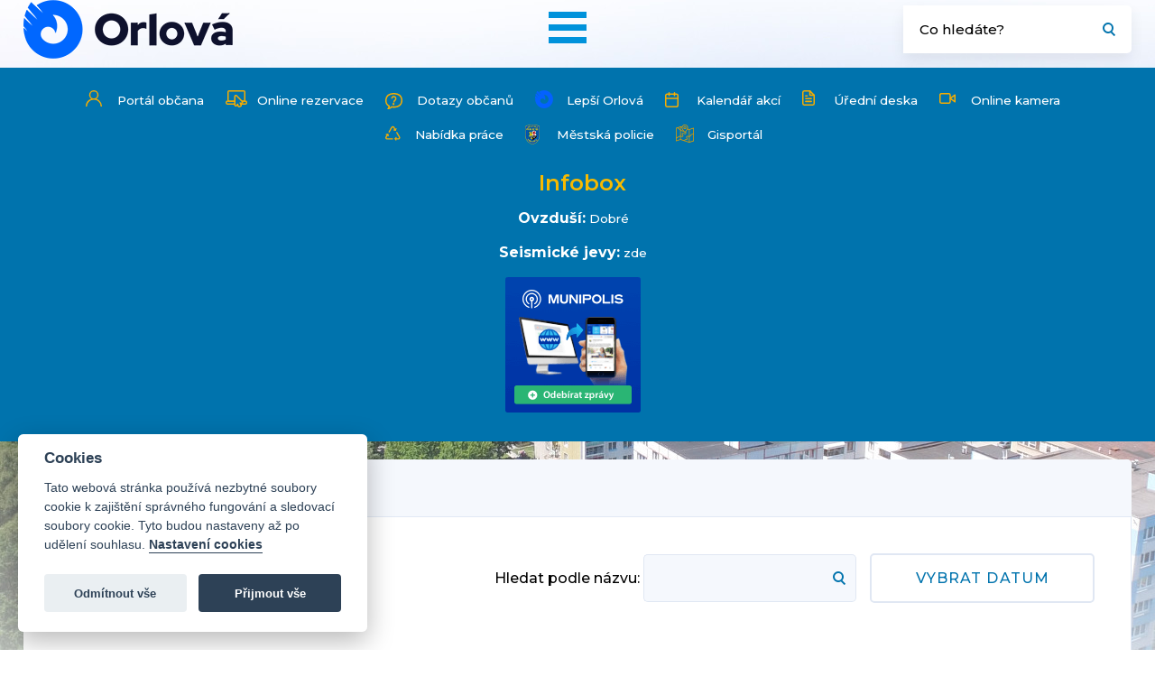

--- FILE ---
content_type: text/html; charset=UTF-8
request_url: https://www.mesto-orlova.cz/cz/zpravodajstvi/kalendar-akci/?from_date=2024-02-07&to_date=2024-02-07
body_size: 6953
content:

<!DOCTYPE html>
<html lang="cs-CZ">
 <head> 
<!-- Google tag (gtag.js) -->
<script async src="https://www.googletagmanager.com/gtag/js?id=G-WWLN2GMFB2"></script>
<script>
  window.dataLayer = window.dataLayer || [];
  function gtag(){dataLayer.push(arguments);}
  gtag('js', new Date());
  gtag('config', 'G-WWLN2GMFB2');
</script>

    <meta charset="UTF-8" />
    <meta name="viewport" content="width=device-width" />  
    <base href="https://www.mesto-orlova.cz/" />    <title>Kalendář akcí  - Město Orlová - oficiální prezentace</title>
    <meta name="description" content="Kalendář akcí  - Město Orlová - oficiální prezentace" />
    <meta name="keywords" content="Orlová, Město, MěÚ, orlova, mesto, knihovna, radnice" />
    <meta name="author" content="Město Orlová" />
    <meta name="copyright" content="Město Orlová" />
    <meta name="robots" content="all,follow" />
    <meta property="og:url" content="https://www.mesto-orlova.cz/cz/zpravodajstvi/kalendar-akci/?from_date=2024-02-07&to_date=2024-02-07" />
    <meta property="og:type" content="website" />
    <meta property="og:title" content="Kalendář akcí  - Město Orlová - oficiální prezentace" />
    <meta property="og:description" content="Kalendář akcí  - Město Orlová - oficiální prezentace" />
        <link rel="image_src" href="https://www.mesto-orlova.cz/images/logo.png" />
    <meta property="og:image" content="https://www.mesto-orlova.cz/images/logo.png" />
        <meta name="google-site-verification" content="PhhLhsBDe8U34SQVJN45O1wNyjNBjxUs2XXDAM3AzrI" />
    <link rel="stylesheet" media="screen" type="text/css" href="css/screen.css?v=1.535" />
    <link rel="stylesheet" media="screen" type="text/css" href="css/magnific-popup.css" /> 
	<link href="https://fonts.googleapis.com/css?family=Montserrat:400,500,600,700&display=swap&subset=latin-ext" rel="stylesheet"> 
    <script src="https://ajax.googleapis.com/ajax/libs/jquery/3.3.1/jquery.min.js"></script>
    <script src="js/jquery.magnific-popup.min.js"></script>
    <script src="js/javascript.js?v=1.07" async></script>
    <script defer="defer" src="js/cookieconsent.js"></script>
<script defer="defer" src="js/cookieconsent-start.js"></script> 
    
  </head>
  <body class="subpage">
    <div id="fb-root"></div> 
  <script>(function(d, s, id) {
    var js, fjs = d.getElementsByTagName(s)[0];
    if (d.getElementById(id)) return;
    js = d.createElement(s); js.id = id;
    js.src = "//connect.facebook.net/cs_CZ/sdk.js#xfbml=1&version=v2.6";
    fjs.parentNode.insertBefore(js, fjs);
  }(document, 'script', 'facebook-jssdk'));</script>
                                          

		<header class="head">
			<div class="head-in">
				<a class="logo" href="" title="Kalendář akcí  - Město Orlová - oficiální prezentace"></a>
				<div class="menu-whole">
					<a class="mobile-menu" href="" title="Mobilní MENU"></a>
					<ul class="menu">
						<li>
							<a href="cz/mesto/" title="O městě">O městě</a>
							<div class="submenu">
								<div class="submenu-cols">
			
									<div class="submenu-col wider2">
                  
                    										<div class="scw-cols2">
                    <ul><li><a href="cz/mesto/historie-a-soucasnost/" title="Historie a současnost">Historie a současnost</a></li><li><a href="cz/mesto/historie-v-datech/" title="Historie v datech">Historie v datech</a></li><li><a href="cz/mesto/dum-kultury-mesta-orlova/" title="Dům kultury města Orlové">Dům kultury města Orlové</a></li><li><a href="cz/mesto/fotogalerie/" title="Fotogalerie">Fotogalerie</a></li><li><a href="cz/mesto/hriste/" title="Hřiště">Hřiště</a></li></ul><ul><li><a href="cz/mesto/kam-v-orlove/" title="Kam v Orlové...?">Kam v Orlové...?</a></li><li><a href="cz/mesto/kluby-a-spolky/?filt_kategorie=135" title="Kluby a spolky">Kluby a spolky</a></li><li><a href="cz/mesto/mapy/" title="Mapy">Mapy</a></li><li><a href="cz/mesto/mic-mestska-knihovna/" title="MIC a městská knihovna">MIC a městská knihovna</a></li><li><a href="cz/mesto/svatebni-obrady/" title="Svatební obřady a vstup do partnerství">Svatební obřady a vstup do partnerství</a></li></ul><ul><li><a href="cz/mesto/sportovni-areal-mesta/" title="Sportovní areál města">Sportovní areál města</a></li><li><a href="https://www.lepsi-orlova.cz/cz/rozvojove-dokumenty/" title="Strategické dokumenty města">Strategické dokumenty města</a></li><li><a href="cz/mesto/pamatky/" title="Památky">Památky</a></li><li><a href="cz/mesto/partnerska-mesta/" title="Partnerská města">Partnerská města</a></li><li><a href="cz/mesto/prirodni-charakteristika/" title="Přírodní charakteristika">Přírodní charakteristika</a></li></ul><ul><li><a href="cz/mesto/rocenky-mesta/" title="Ročenky města">Ročenky města</a></li><li><a href="cz/mesto/symboly-mesta/" title="Symboly města">Symboly města</a></li><li><a href="cz/mesto/utulek-pro-psy/" title="Útulek pro psy">Útulek pro psy</a></li><li><a href="cz/mesto/znak-a-logo-mesta/" title="Znak a logo města">Znak a logo města</a></li><li><a href="cz/mesto/vzpominkove-dedictvi/" title="Vzpomínkové dědictví">Vzpomínkové dědictví</a></li></ul>
										</div>
									</div>
								</div>
							</div>
						</li>
						<li>
							<a href="cz/radnice/" title="Radnice">Radnice</a>
							<div class="submenu">
								<div class="submenu-cols">
									<div class="submenu-col">
										<h2>Samospráva</h2>
										<ul>
                    
                    
                    <li><a href="cz/radnice/vedeni-mesta/" title="Vedení města">Vedení města</a></li><li><a href="cz/radnice/zastupitelstvo/" title="Zastupitelstvo města">Zastupitelstvo města</a></li><li><a href="cz/radnice/rada-mesta/" title="Rada města">Rada města</a></li><li><a href="cz/radnice/vybory-zm/" title="Výbory ZM">Výbory ZM</a></li><li><a href="cz/radnice/komise-rm/" title="Komise RM">Komise RM</a></li><li><a href="cz/radnice/zvlastni-organy-mesta/" title="Zvláštní orgány města">Zvláštní orgány města</a></li><li><a href="cz/radnice/obecne-zavazne-vyhlasky/" title="Obecně závazné vyhlášky">Obecně závazné vyhlášky</a></li><li><a href="cz/radnice/narizeni-obce/" title="Nařízení obce">Nařízení obce</a></li><li><a href="https://www.lepsi-orlova.cz/cz/participativni-rozpocet/participativni-rozpocet/" title="Participativní rozpočet města">Participativní rozpočet města</a></li><li><a href="cz/radnice/rozpocet-mesta/" title="Rozpočet města">Rozpočet města</a></li>
										</ul>
									</div>
									<div class="submenu-col wider">
										<h2>Městský úřad</h2>
										<div class="scw-cols">
                                  
							
                       <ul><li><a href="cz/radnice/bytovy-fond/" title="Bytový a nebytový fond města">Bytový a nebytový fond města</a></li><li><a href="cz/radnice/czech-point/" title="Czech POINT">Czech POINT</a></li><li><a href="cz/radnice/dokumenty/" title="Dokumenty">Dokumenty</a></li><li><a href="cz/radnice/dotace/" title="Dotace">Dotace</a></li><li><a href="cz/radnice/elektronicka-podatelna/" title="Elektronická podatelna">Elektronická podatelna</a></li><li><a href="cz/radnice/formulare-ke-stazeni/" title="Formuláře ke stažení">Formuláře ke stažení</a></li><li><a href="cz/radnice/gdpr/" title="GDPR">GDPR</a></li><li><a href="cz/radnice/havarijni-telefony/" title="Havarijní telefony">Havarijní telefony</a></li><li><a href="cz/radnice/jak-resit-zivotni-situace/" title="Jak řešit životní situace">Jak řešit životní situace</a></li><li><a href="cz/radnice/kontakty/" title="Kontakty">Kontakty</a></li></ul><ul><li><a href="cz/radnice/krizove-rizeni/" title="Krizové řízení">Krizové řízení</a></li><li><a href="cz/radnice/odbory/" title="Odbory">Odbory</a></li><li><a href="cz/radnice/odpadove-hospodarstvi/" title="Odpadové hospodářství">Odpadové hospodářství</a></li><li><a href="cz/radnice/whistleblowing/" title="Ochrana oznamovatele">Ochrana oznamovatele</a></li><li><a href="cz/radnice/organizacni-struktura/" title="Organizační struktura">Organizační struktura</a></li><li><a href="cz/radnice/parkovaci-objekty/" title="Parkovací objekty">Parkovací objekty</a></li><li><a href="cz/radnice/povinne-zverejnovane-informace/" title="Povinně zveřejňované informace">Povinně zveřejňované informace</a></li><li><a href="cz/radnice/pohrebnictvi/" title="Pohřebnictví">Pohřebnictví</a></li><li><a href="cz/radnice/pracovni-prilezitosti/" title="Pracovní příležitosti">Pracovní příležitosti</a></li><li><a href="cz/radnice/projekty-mesta/" title="Projekty města">Projekty města</a></li></ul><ul><li><a href="cz/radnice/prevence-kriminality/" title="Prevence kriminality">Prevence kriminality</a></li><li><a href="cz/radnice/skolstvi/" title="Školství">Školství</a></li><li><a href="cz/radnice/uredni-deska/" title="Úřední deska">Úřední deska</a></li><li><a href="cz/radnice/uzemni-planovani/" title="Územní plánování">Územní plánování</a></li><li><a href="cz/radnice/verejne-zakazky/" title="Veřejné zakázky">Veřejné zakázky</a></li><li><a href="cz/radnice/vydej-obcanskych-prukazu-a-cestovnich-dokladu/" title="Výdej OP a CD">Výdej OP a CD</a></li><li><a href="cz/radnice/volby/" title="Volby">Volby</a></li><li><a href="cz/radnice/zakon-o-stretu-zajmu/" title="Zákon o střetu zájmů">Zákon o střetu zájmů</a></li><li><a href="cz/radnice/ztraty-a-nalezy/" title="Ztráty a nálezy">Ztráty a nálezy</a></li><li><a href="cz/radnice/zivotni-prostredi/" title="Životní prostředí">Životní prostředí</a></li></ul>						
										</div>
									</div>
								</div>
							</div>
						</li>
						<li>
							<a href="cz/zpravodajstvi/" title="Zpravodajství">Zpravodajství</a>
							<div class="submenu">
								<div class="submenu-cols">
									
									<div class="submenu-col wider2">
	
										 										<div class="scw-cols2">
                    <ul><li><a href="cz/zpravodajstvi/aktuality/" title="Aktuality">Aktuality</a></li><li><a href="cz/zpravodajstvi/aktualni-opravy/" title="Aktuální opravy">Aktuální opravy</a></li><li><a href="cz/zpravodajstvi/informace-o-doprave/" title="Informace o dopravě">Informace o dopravě</a></li><li><a href="cz/zpravodajstvi/film-o-orlove/" title="Film o Orlové">Film o Orlové</a></li></ul><ul><li><a href="cz/zpravodajstvi/kalendar-akci/" title="Kalendář akcí" class="active" >Kalendář akcí</a></li><li><a href="cz/zpravodajstvi/kotlikove-dotace-a-zapujcky/" title="Kotlíkové dotace a zapůjčky">Kotlíkové dotace a zapůjčky</a></li><li><a href="cz/zpravodajstvi/online-kamera/" title="Online kamera">Online kamera</a></li><li><a href="cz/zpravodajstvi/itvo/" title="iTVO - internetová televize Orlová">iTVO - internetová televize Orlová</a></li></ul><ul><li><a href="cz/zpravodajstvi/orlovske-noviny/" title="Orlovské noviny">Orlovské noviny</a></li><li><a href="cz/zpravodajstvi/planovane-odstavky/" title="Plánované odstávky">Plánované odstávky</a></li><li><a href="cz/zpravodajstvi/tiskove-zpravy/" title="Tiskové zprávy">Tiskové zprávy</a></li><li><a href="cz/zpravodajstvi/souteze/" title="Soutěže">Soutěže</a></li></ul><ul><li><a href="cz/zpravodajstvi/aktuality-skolstvi/" title="Školství">Školství</a></li><li><a href="cz/zpravodajstvi/dotazy-obcanu/" title="Dotazy občanů">Dotazy občanů</a></li></ul>
										</div>
									</div>
								</div>
							</div>
						</li>
            	<li>
							<a class="noafter" href="https://portalobcana.muor.cz/" title="Portál občana">Portál občana</a>
             </li>
             
                         	<li>
							<a class="noafter" href="https://www.lepsi-orlova.cz/" title="Lepší Orlová">Lepší Orlová</a>
                            
                            						</li>
             
           <li><a class="noafter" href="https://gisportal.muor.cz/" title="Gisportál">Gisportál</a></li>
            
					</ul>
				</div>
				<form class="search" action="cz/vyhledavani/" method="post" title="Vyhledávání">
					<div><input type="text" name="search_nazev" value="" placeholder="Co hledáte?" /><input type="submit" name="" value="" title="Hledat" /></div>
				</form>
			</div>
		</header>
    		<div class="sidebar">
            <a class="s-link9" href="https://portalobcana.muor.cz" title="Portal občana">Portál občana</a>
			<!--<a class="s-link4" href="https://www.zmapujto.cz/" target="_blank" title="Zmapuj to">Zmapuj to</a>-->
            <a class="s-link10" href="https://rezervace.orlova.qtcloud.cz" title="Online rezervace">Online rezervace</a>
			<a class="s-link2" href="cz/zpravodajstvi/dotazy-obcanu/" title="Dotazy občanů">Dotazy občanů</a>
			<a class="s-link3" href="https://www.lepsi-orlova.cz/" title="Lepší Orlová">Lepší Orlová</a>      
            <a class="s-link5" href="cz/zpravodajstvi/kalendar-akci/" title="Kalendář akcí">Kalendář akcí</a>
            <a class="s-link6" href="cz/radnice/uredni-deska/" title="Úřední deska">Úřední deska</a>
            <!--<a class="s-link7" href="https://www.tesinsko.cz/webcams/orlova" target="_blank" title="Online kamera">Online kamera</a>-->
            <a class="s-link7" href="cz/zpravodajstvi/online-kamera/" title="Online kamera">Online kamera</a>      
            <a class="s-link8" href="cz/radnice/pracovni-prilezitosti/" title="Pracovní příležitosti">Nabídka práce</a>
            <a class="s-link11" href="cz/mestska-policie/" target="_blank" title="Městská policie">Městská policie</a>
            <a class="s-link12" href="https://gisportal.muor.cz/" target="_blank" title="Gisportál">Gisportál</a>
     <div class="banner banner-tour">
      <span class="banner-header">Infobox</span>
      
      <br />
       
                 
                
        
     
    		<span><strong>Ovzduší:</strong></span> 
        <a style="text-decoration:none" href="cz/radnice/zivotni-prostredi/stav-ovzdusi/" title="Stav ovzduší">
        Dobré    		</a><br />
        <span><strong>Seismické jevy:</strong></span> <a href="http://www.dpb.cz/geofyzika" title="Seismické jevy" onclick="return !window.open(this.href);">zde</a><br />
        
        
        
      </div>
      
      <div class="munipolis">
        <a href="https://orlova.munipolis.cz/"><img src="images/mr-dark-150x150.png" alt="Munipolis" /></a>
      </div>
      
      
    </div>
      
        
          
           
        
        
        
     <div class="main-subpage">
			<div class="navigation">
				<a href=""><img src="images/ico_home.svg" alt="Úvod" /></a>
        <a href="cz/zpravodajstvi/">Zpravodajství</a><span>Kalendář akcí</span>			</div>    
      
              	<div class="subpage-cols">
				<div class="colleft full">
					
				     <div class="filtrakce"><form action="" method="get"><label title="Hledat podle názvu">Hledat podle názvu:</label> <input type="text" name="form_nazev" value="" /><input class="submit" type="submit" title="Hledej" value=" " /><div class="onhov">VYBRAT DATUM</div>

 <div class="calendar-main">
						<div class="calendar-block">
							<div class="cb-top">
								<a class="cb-left" href="cz/zpravodajstvi/kalendar-akci/?from_month=0&amp;from_year=2026&amp;h=1"></a>
								<span>Leden 2026</span>
								<a class="cb-right" href="cz/zpravodajstvi/kalendar-akci/?from_month=2&amp;from_year=2026&amp;h=1"></a>
							</div>
	<div class="cb-main">
								<div class="cb-days">
									<span>Po</span>
									<span>Út</span>
									<span>St</span>
									<span>Čt</span>
									<span>Pá</span>
									<span>So</span>
									<span>Ne</span>
								</div>
								<div class="cb-datum">
									


<span> </span><span> </span><span> </span><span><td class="norm"><a class="2026-01-1" href="cz/zpravodajstvi/kalendar-akci/?from_date=2026-01-1&amp;to_date=2026-01-1">1</a></span><span>2</span><span>3</span><span>4</span><span><td class="norm"><a class="2026-01-5" href="cz/zpravodajstvi/kalendar-akci/?from_date=2026-01-5&amp;to_date=2026-01-5">5</a></span><span>6</span><span><td class="norm"><a class="2026-01-7" href="cz/zpravodajstvi/kalendar-akci/?from_date=2026-01-7&amp;to_date=2026-01-7">7</a></span><span>8</span><span><td class="norm"><a class="2026-01-9" href="cz/zpravodajstvi/kalendar-akci/?from_date=2026-01-9&amp;to_date=2026-01-9">9</a></span><span><td class="svatek"><a class="2026-01-10" href="cz/zpravodajstvi/kalendar-akci/?from_date=2026-01-10&amp;to_date=2026-01-10">10</a></span><span>11</span><span><td class="norm"><a class="2026-01-12" href="cz/zpravodajstvi/kalendar-akci/?from_date=2026-01-12&amp;to_date=2026-01-12">12</a></span><span><td class="norm"><a class="2026-01-13" href="cz/zpravodajstvi/kalendar-akci/?from_date=2026-01-13&amp;to_date=2026-01-13">13</a></span><span><td class="norm"><a class="2026-01-14" href="cz/zpravodajstvi/kalendar-akci/?from_date=2026-01-14&amp;to_date=2026-01-14">14</a></span><span><td class="norm"><a class="2026-01-15" href="cz/zpravodajstvi/kalendar-akci/?from_date=2026-01-15&amp;to_date=2026-01-15">15</a></span><span>16</span><span><td class="svatek"><a class="2026-01-17" href="cz/zpravodajstvi/kalendar-akci/?from_date=2026-01-17&amp;to_date=2026-01-17">17</a></span><span>18</span><span><td class="norm"><a class="2026-01-19" href="cz/zpravodajstvi/kalendar-akci/?from_date=2026-01-19&amp;to_date=2026-01-19">19</a></span><span><td class="norm"><a class="2026-01-20" href="cz/zpravodajstvi/kalendar-akci/?from_date=2026-01-20&amp;to_date=2026-01-20">20</a></span><span><td class="norm"><a class="2026-01-21" href="cz/zpravodajstvi/kalendar-akci/?from_date=2026-01-21&amp;to_date=2026-01-21">21</a></span><span><td class="norm"><a class="2026-01-22" href="cz/zpravodajstvi/kalendar-akci/?from_date=2026-01-22&amp;to_date=2026-01-22">22</a></span><span><td class="norm"><a class="2026-01-23" href="cz/zpravodajstvi/kalendar-akci/?from_date=2026-01-23&amp;to_date=2026-01-23">23</a></span><span><td class="svatek"><a class="2026-01-24" href="cz/zpravodajstvi/kalendar-akci/?from_date=2026-01-24&amp;to_date=2026-01-24">24</a></span><span>25</span><span><td class="norm"><a class="2026-01-26" href="cz/zpravodajstvi/kalendar-akci/?from_date=2026-01-26&amp;to_date=2026-01-26">26</a></span><span>27</span><span><td class="norm"><a class="2026-01-28" href="cz/zpravodajstvi/kalendar-akci/?from_date=2026-01-28&amp;to_date=2026-01-28">28</a></span><span><td class="norm"><a class="2026-01-29" href="cz/zpravodajstvi/kalendar-akci/?from_date=2026-01-29&amp;to_date=2026-01-29">29</a></span><span><td class="norm"><a class="2026-01-30" href="cz/zpravodajstvi/kalendar-akci/?from_date=2026-01-30&amp;to_date=2026-01-30">30</a></span><span><td class="svatek"><a class="2026-01-31" href="cz/zpravodajstvi/kalendar-akci/?from_date=2026-01-31&amp;to_date=2026-01-31">31</a></span><span> </span>

								</div>
							</div>


</div>
</div>
</form></div><h2>Kalendář akcí</h2></div><ul class="akcesub"><li class="first active"><a href="cz/zpravodajstvi/kalendar-akci/" title="Všechny akce">Všechny akce</a></li><li><a href="cz/zpravodajstvi/kalendar-akci/akce-pro-deti/"><span class="iko5"></span>Akce pro děti</a></li><li><a href="cz/zpravodajstvi/kalendar-akci/akce-pro-seniory/"><span class="iko6"></span>Akce pro seniory</a></li><li><a href="cz/zpravodajstvi/kalendar-akci/kulturni/"><span class="iko2"></span>Kulturní akce</a></li><li><a href="cz/zpravodajstvi/kalendar-akci/spolecenske/"><span class="iko4"></span>Společenské akce</a></li><li><a href="cz/zpravodajstvi/kalendar-akci/sportovni/"><span class="iko1"></span>Sportovní akce</a></li><li><a href="cz/zpravodajstvi/kalendar-akci/vzdelavaci-akce/"><span class="iko3"></span>Vzdělávací akce</a></li></ul><div class="colleft full"><div class="news">      <div class="news-item akce3 akce-item">
              <div class="row">
                <div class="col-12">  
                  <div class="akceim">
                    <a href="cz/zpravodajstvi/kalendar-akci/kulturni/6495-vystava-ne-klidna-orlova.html" title="VÝSTAVA NE-KLIDNÁ ORLOVÁ" class="akce-item-img">
                    <img src="images_akce/6495_1_small2.jpg" alt="VÝSTAVA NE-KLIDNÁ ORLOVÁ"  /></a>
                  </div>
                </div>
                
               <div class="col-12"> 
                  <div class="news-item-text">
                    <div class="news-item-header">
                       <h3><a href="cz/zpravodajstvi/kalendar-akci/kulturni/6495-vystava-ne-klidna-orlova.html" title="VÝSTAVA NE-KLIDNÁ ORLOVÁ">VÝSTAVA NE-KLIDNÁ ORLOVÁ</a></h3>
                       
                      <div class="kat"><span class="ikon2"></span> Kulturní akce</div> 
                      <span class="news-item-date">Čt 8.6.2023 - Pá 31.5.2024</span>
                          
                    </div>
                    
                  </div>
                </div>
              
            </div>
          </div>
                <div class="news-item akce3 akce-item">
              <div class="row">
                <div class="col-12">  
                  <div class="akceim">
                    <a href="cz/zpravodajstvi/kalendar-akci/kulturni/6735-kino-o-unor-2023.html" title="Kino O / únor 2023" class="akce-item-img">
                    <img src="images_akce/6735_1_small2.jpg" alt="Kino O / únor 2023"  /></a>
                  </div>
                </div>
                
               <div class="col-12"> 
                  <div class="news-item-text">
                    <div class="news-item-header">
                       <h3><a href="cz/zpravodajstvi/kalendar-akci/kulturni/6735-kino-o-unor-2023.html" title="Kino O / únor 2023">Kino O / únor 2023</a></h3>
                       
                      <div class="kat"><span class="ikon2"></span> Kulturní akce</div> 
                      <span class="news-item-date">Čt 1.2.2024 - Čt 15.2.2024</span>
                          
                    </div>
                    
                  </div>
                </div>
              
            </div>
          </div>
                <div class="news-item akce3 akce-item">
              <div class="row">
                <div class="col-12">  
                  <div class="akceim">
                    <a href="cz/zpravodajstvi/kalendar-akci/akce-pro-deti/6718-jarni-prazdniny.html" title="Jarní prázdniny" class="akce-item-img">
                    <img src="images_akce/6718_1_small2.jpg" alt="Jarní prázdniny"  /></a>
                  </div>
                </div>
                
               <div class="col-12"> 
                  <div class="news-item-text">
                    <div class="news-item-header">
                       <h3><a href="cz/zpravodajstvi/kalendar-akci/akce-pro-deti/6718-jarni-prazdniny.html" title="Jarní prázdniny">Jarní prázdniny</a></h3>
                       
                      <div class="kat"><span class="ikon5"></span> Akce pro děti</div> 
                      <span class="news-item-date">Po 5.2.2024, 09:00 - Pá 9.2.2024, 11:30</span>
                          
                    </div>
                    
                  </div>
                </div>
              
            </div>
          </div>
                <div class="news-item akce3 akce-item">
              <div class="row">
                <div class="col-12">  
                  <div class="akceim">
                    <a href="cz/zpravodajstvi/kalendar-akci/kulturni/6773-relaxacni-malovani.html" title="Relaxační malování" class="akce-item-img">
                    <img src="images_akce/6773_1_small2.jpg" alt="Relaxační malování"  /></a>
                  </div>
                </div>
                
               <div class="col-12"> 
                  <div class="news-item-text">
                    <div class="news-item-header">
                       <h3><a href="cz/zpravodajstvi/kalendar-akci/kulturni/6773-relaxacni-malovani.html" title="Relaxační malování">Relaxační malování</a></h3>
                       
                      <div class="kat"><span class="ikon2"></span> Kulturní akce</div> 
                      <span class="news-item-date">Út 6.2.2024 - Út 19.3.2024</span>
                          
                    </div>
                    
                  </div>
                </div>
              
            </div>
          </div>
                <div class="news-item akce3 akce-item">
              <div class="row">
                <div class="col-12">  
                  <div class="akceim">
                    <a href="cz/zpravodajstvi/kalendar-akci/spolecenske/6737-chytry-kviz-orlova.html" title="Chytrý kvíz Orlová" class="akce-item-img">
                    <img src="images_akce/6737_1_small2.jpg" alt="Chytrý kvíz Orlová"  /></a>
                  </div>
                </div>
                
               <div class="col-12"> 
                  <div class="news-item-text">
                    <div class="news-item-header">
                       <h3><a href="cz/zpravodajstvi/kalendar-akci/spolecenske/6737-chytry-kviz-orlova.html" title="Chytrý kvíz Orlová">Chytrý kvíz Orlová</a></h3>
                       
                      <div class="kat"><span class="ikon4"></span> Společenské akce</div> 
                      <span class="news-item-date">St 7.2.2024, 18:30</span>
                          
                    </div>
                    
                  </div>
                </div>
              
            </div>
          </div>
                <div class="news-item akce3 akce-item">
              <div class="row">
                <div class="col-12">  
                  <div class="akceim">
                    <a href="cz/zpravodajstvi/kalendar-akci/kulturni/7075-mariana-horska.html" title="Mariana Horská" class="akce-item-img">
                    <img src="images_akce/7075_1_small2.jpg" alt="Mariana Horská"  /></a>
                  </div>
                </div>
                
               <div class="col-12"> 
                  <div class="news-item-text">
                    <div class="news-item-header">
                       <h3><a href="cz/zpravodajstvi/kalendar-akci/kulturni/7075-mariana-horska.html" title="Mariana Horská">Mariana Horská</a></h3>
                       
                      <div class="kat"><span class="ikon2"></span> Kulturní akce</div> 
                      <span class="news-item-date">Čt 28.11.2024 - Ne 28.1.2024</span>
                          
                    </div>
                    
                  </div>
                </div>
              
            </div>
          </div>
                <div class="news-item akce3 akce-item">
              <div class="row">
                <div class="col-12">  
                  <div class="akceim">
                    <a href="cz/zpravodajstvi/kalendar-akci/7077-vanoce-v-evangelickem-kostele.html" title="Vánoce v evangelickém kostele" class="akce-item-img2">
                    <img src="images_akce/7077_1_small2.jpg" alt="Vánoce v evangelickém kostele"  /></a>
                  </div>
                </div>
                
               <div class="col-12"> 
                  <div class="news-item-text">
                    <div class="news-item-header">
                       <h3><a href="cz/zpravodajstvi/kalendar-akci/7077-vanoce-v-evangelickem-kostele.html" title="Vánoce v evangelickém kostele">Vánoce v evangelickém kostele</a></h3>
                       
                      <div class="kat"><span class="ikon"></span> </div> 
                      <span class="news-item-date">Út 24.12.2024, 22:00 - Po 1.1.2024, 10:00</span>
                          
                    </div>
                    
                  </div>
                </div>
              
            </div>
          </div>
          </div><br />			
				</div>
			
			</div>
		</div>
         

		<footer class="footer">
			<div class="footer-in">
				<div class="footer-col">
					<h3>Adresa</h3>
					<p><strong>Městský úřad Orlová</strong><br />Osvobození 796<br />Orlová - Lutyně<br />735 14</p>
					<p><strong>Datová schránka</strong><br />ID: r7qbskc</p>
					<p><strong>Identifikační údaje</strong><br />IČ: 00297577<br />DIČ: CZ00297577</p>
				</div>
				<div class="footer-col">
					<h3>Rychlý kontakt</h3>
					<div class="quick-contact">
						<p><strong>Elektronická podatelna</strong><a class="email" href="mailto:posta@muor.cz" title="E-mail: posta@muor.cz">posta@muor.cz</a></p>
						<p><strong>Telefon</strong><span class="phone">+420 596 581 111</span></p>
			
					</div>
				</div>
				<div class="footer-col">
					<h3>OTEVÍRACÍ HODINY ÚŘADU:</h3>
					<div class="opentime-whole">
						<div class="opentime"><span>Po:</span>	<strong>8:00 - 11:30 a 12:30 - 17:00</strong></div>
            <div class="opentime"><span>Út:</span>	<strong>(pouze pro objednané)</strong></div>       
            <div class="opentime"><span>St:</span>	<strong>8:00 - 11:30 a 12:30 - 17:00</strong></div>
            <div class="opentime"><span>Čt:</span>	<strong>8:00 - 11:30 a 12:30 - 13:30</strong></div>
            <div class="opentime"><span>Pá:</span>	<strong>(pouze pro objednané)</strong></div>
					</div>

				</div>
				<div class="footer-col">
					<h3>Podatelna</h3>
					<div class="opentime-whole wider">
						<div class="opentime"><span>Po, st:</span>	<strong>8:00 - 11:30 a 12:30 - 17:00</strong></div>
            <div class="opentime"><span>Út, čt, pá:</span>	<strong>8:00 - 11:30 a 12:30 - 13:30</strong></div>
					</div>
          <br />
          <br />
          <h3>Pokladna</h3>          
          	<div class="opentime-whole">
						<div class="opentime"><span>Po:</span>	<strong>8:00 - 11:30 a 12:30 - 16:00</strong></div>
            <div class="opentime"><span>Út:</span>	<strong>8:00 - 11:30 a 12:30 - 13:30</strong></div>
            <div class="opentime"><span>St:</span>	<strong>8:00 - 11:30 a 12:30 - 16:00</strong></div>
            <div class="opentime"><span>Čt:</span>	<strong>8:00 - 11:30 a 12:30 - 13:30</strong></div>
            <div class="opentime"><span>Pá:</span>	<strong>8:00 - 11:30 a 12:30 - 13:30</strong></div>
					</div>
				</div>
			</div>
		</footer>
		<div class="main footer2">
			<div class="footer-col">
				<h3>Zajímavé odkazy</h3>
        <ul>
        <li><a href="https://www.knihovna-orlova.cz" title="Městské informační centrum">Městské informační centrum</a></li>
        <li><a href="https://utulek.smo-orlova.cz/" title="Útulek pro psy Orlová">Útulek pro psy Orlová</a></li>
        <li><a href="https://www.policie.cz/clanek/uo-karvina-oop-orlova-obvodni-oddeleni-orlova.aspx" title="Policie ČR">Policie ČR</a></li>        
        <li><a href="https://www.smo-orlova.cz" title="SMO Orlová - Územní odbor Karviná">SMO Orlová</a></li>    
        <li><a href="https://idos.cz/vlaky/spojeni" title="Portál IDOS">Portál IDOS</a></li>      
				</ul>
			</div>
			<div class="footer-col wider">
				<h3>Nepřehlédněte</h3>
        <ul>                        
            <li><a href="https://www.domovvesna.cz/" title="Domov Vesna">Domov Vesna</a></li>
            <li><a href="https://www.ssmo.cz" title="Sociálni služby Města Orlová">Sociální služby města Orlová</a></li>
            <li><a href="https://www.pohoda-orlova.cz/" title="Domov Pohoda o.p.s.">Domov Pohoda o.p.s.</a></li>
               
				</ul>
			</div>
			<div class="footer-col wide">
				<div class="footer-logos">
					<a href="https://www.msk.cz" title="Moravskoslezský kraj" target="_blank"><img src="images/logo_footer1.png" alt="Moravskoslezský kraj" /></a>
					<a href="https://www.czechpoint.cz/" title="Czech Point" target="_blank"><img src="images/logo_footer2.png" alt="Czech Point"  /></a>
					<a href="https://www.ispop.cz/" title="Ispop" target="_blank"><img src="images/logo_footer3.png" alt="Ispop" /></a>
                    <a href="https://www.kudyznudy.cz/?utm_source=kzn&utm_medium=partneri_kzn&utm_campaign=banner" target="_blank"><img src="https://www.kudyznudy.cz/getmedia/fc5f14ae-5cc6-4aab-9303-1cdfb20659d2/1012102023-online-bannery-hq-234x60.jpg.aspx" width="234"  height="60" alt="Kudyznudy.cz"></a>
				</div>
				<div class="copyright">
					<p>Copyright © 2013 - 2026 Městský úřad Orlová</p>
					<p><a href="cz/prohlaseni-pristupnosti/" title="Prohlášení přístupnosti">Prohlášení přístupnosti</a></p>
          <p>Created: <a href="https://web-evolution.cz" target="_blank" title="Webdesign web-evolution.cz">web-evolution.cz</a> | Webmaster: <a href="mailto:webmaster@muor.cz" title="E-mail: webmaster@muor.cz">webmaster@muor.cz</a></p>
          
				</div>
			</div>
		</div>
    <button onclick="topFunction()" id="myBtn" title="Nahoru">&uarr;</button> 
	</body>
</html>


--- FILE ---
content_type: image/svg+xml
request_url: https://www.mesto-orlova.cz/images/akce/3.svg
body_size: 986
content:
<svg id="vzdelavaci_akce_modre" data-name="vzdelavaci akce modre" xmlns="http://www.w3.org/2000/svg" width="19.472" height="26.049" viewBox="0 0 19.472 26.049">
  <g id="Group_129" data-name="Group 129" transform="translate(0)">
    <path id="Path_202" data-name="Path 202" d="M60.376,0H45.714a3.3,3.3,0,0,0-3.293,3.278V22.771a3.3,3.3,0,0,0,3.293,3.278H60.385a1.467,1.467,0,0,0,1.507-1.485V1.516A1.519,1.519,0,0,0,60.376,0ZM53.87,1.24h3.644V7.058L56.22,5a.62.62,0,0,0-1.064,0L53.87,7.049ZM43.677,3.278A2.047,2.047,0,0,1,45.714,1.24h6.915V7.566A1.119,1.119,0,0,0,53.4,8.683a1.2,1.2,0,0,0,1.327-.654l.964-1.55.964,1.55A1.225,1.225,0,0,0,58,8.683a1.119,1.119,0,0,0,.772-1.11V1.256h1.616a.264.264,0,0,1,.26.26V19.5a1.512,1.512,0,0,0-.26-.021H45.714a3.275,3.275,0,0,0-2.037.71ZM60.646,22.157l-14.3.016a.62.62,0,1,0,0,1.24l14.3-.016v1.154a.254.254,0,0,1-.26.26H45.714a2.039,2.039,0,0,1,0-4.078H60.385a.264.264,0,0,1,.26.26Z" transform="translate(-42.421)" fill="#0073ad"/>
  </g>
</svg>


--- FILE ---
content_type: image/svg+xml
request_url: https://www.mesto-orlova.cz/images/akce/2.svg
body_size: 1808
content:
<svg id="kulturni_akce_modre" data-name="kulturni akce modre" xmlns="http://www.w3.org/2000/svg" width="29.254" height="29.213" viewBox="0 0 29.254 29.213">
  <path id="Path_209" data-name="Path 209" d="M48.116,14.62q-.3,0-.592-.028a.418.418,0,0,1-.257-.121l-5.321-5.32a.418.418,0,0,1-.121-.257,6.31,6.31,0,1,1,6.29,5.725Zm-.366-.848a5.473,5.473,0,1,0-5.1-5.1Z" transform="translate(-25.164 -2.001)" fill="#0073ad"/>
  <path id="Path_210" data-name="Path 210" d="M14.857,36.237a2.852,2.852,0,0,1-2.164-4.718L24.576,17.753l.633.546L13.326,32.063a2.021,2.021,0,0,0,2.851,2.852L29.941,23.03l.546.634L16.721,35.547a2.848,2.848,0,0,1-1.864.691Z" transform="translate(-7.816 -11.171)" fill="#0073ad"/>
  <path id="Path_211" data-name="Path 211" d="M0,0H.836V10.88H0Z" transform="translate(20.401 1.158) rotate(-45)" fill="#0073ad"/>
  <path id="Path_212" data-name="Path 212" d="M0,0H.836V10.88H0Z" transform="translate(17.196 4.362) rotate(-45)" fill="#0073ad"/>
  <path id="Path_213" data-name="Path 213" d="M35.877,32.2a1.324,1.324,0,0,1-.936-2.261L37.5,27.377a1.355,1.355,0,0,1,1.873,0,1.324,1.324,0,0,1,0,1.873l-2.564,2.565A1.314,1.314,0,0,1,35.877,32.2Zm2.564-4.377a.485.485,0,0,0-.346.143l-2.564,2.564a.488.488,0,0,0,0,.691.5.5,0,0,0,.691,0l2.564-2.564a.489.489,0,0,0-.346-.836Z" transform="translate(-20.945 -16.556)" fill="#0073ad"/>
  <path id="Path_214" data-name="Path 214" d="M4.258,64A2.568,2.568,0,0,1,2.7,63.584a1.909,1.909,0,0,1-.707-1.632c0-2.11,4.666-3.475,5.2-3.623l.225.8c-1.9.533-4.587,1.76-4.587,2.819a1.116,1.116,0,0,0,.371.961c.873.649,3.31-.084,5.268-.672,2.533-.761,4.722-1.418,5.2-.008a2.791,2.791,0,0,1,.135,1.474l-.819-.167a1.975,1.975,0,0,0-.107-1.034c-.221-.65-2.507.038-4.172.538A17.454,17.454,0,0,1,4.258,64Z" transform="translate(-1.987 -34.793)" fill="#0073ad"/>
</svg>


--- FILE ---
content_type: image/svg+xml
request_url: https://www.mesto-orlova.cz/images/akce/6.svg
body_size: 1501
content:
<svg id="akce_pro_seniory_modre" data-name="akce pro seniory modre" xmlns="http://www.w3.org/2000/svg" width="17.122" height="27.134" viewBox="0 0 17.122 27.134">
  <path id="Path_200" data-name="Path 200" d="M15.212,30.106H15.6v5.476a1.9,1.9,0,0,0,3.267,1.324,1.859,1.859,0,0,0,1.362.586,1.907,1.907,0,0,0,1.9-1.9V30.106h.1a.538.538,0,0,0,.391-.168.548.548,0,0,0,.152-.4,28.715,28.715,0,0,1,.141-5.438,6.957,6.957,0,0,0,3.793,1.118H27.6a1.967,1.967,0,0,0-.228.906V36.95a.543.543,0,1,0,1.085,0V26.129a.906.906,0,1,1,1.813,0v.543a.543.543,0,1,0,1.085,0v-.543a1.965,1.965,0,0,0-.722-1.519,1.687,1.687,0,0,0-1.3-2.773H27.52a3.736,3.736,0,0,1-2.876-1.346l-1.671-2.008a3.946,3.946,0,0,0-6.794.369c-.9,1.731-2.833,6.252-1.487,10.864A.536.536,0,0,0,15.212,30.106Zm2.29,6.3a.822.822,0,0,1-.819-.819V30.106h1.639v5.476A.816.816,0,0,1,17.5,36.407Zm3.549-.819a.819.819,0,0,1-1.639,0V30.106h1.639ZM17.144,19.35a2.866,2.866,0,0,1,4.933-.266c.005.005.011.005.011.011s.011.027.022.038l1.7,2.046a4.828,4.828,0,0,0,3.706,1.737h1.813a.608.608,0,0,1,0,1.216H26.711A5.9,5.9,0,0,1,22.7,22.558l-1.872-1.731a.541.541,0,1,0-.738.792l1.861,1.72a25.354,25.354,0,0,0-.277,5.676H15.624c-1.02-4.092.705-8.1,1.519-9.665Z" transform="translate(-14.229 -10.358)" fill="#0073ad"/>
  <path id="Path_201" data-name="Path 201" d="M29.883,12.446A3.723,3.723,0,1,0,26.16,8.723,3.729,3.729,0,0,0,29.883,12.446Zm0-6.36a2.637,2.637,0,1,1-2.637,2.637,2.64,2.64,0,0,1,2.637-2.637Z" transform="translate(-19.686 -5)" fill="#0073ad"/>
</svg>


--- FILE ---
content_type: image/svg+xml
request_url: https://www.mesto-orlova.cz/images/akce/1.svg
body_size: 6108
content:
<svg id="sportovni_akce_modre" data-name="sportovni akce modre" xmlns="http://www.w3.org/2000/svg" xmlns:xlink="http://www.w3.org/1999/xlink" width="24.963" height="24.963" viewBox="0 0 24.963 24.963">
  <defs>
    <clipPath id="clip-path">
      <path id="path25" d="M0-682.665H24.963V-657.7H0Z" transform="translate(0 682.665)" fill="#0073ad"/>
    </clipPath>
  </defs>
  <g id="g17" transform="translate(20.963 4.001)">
    <path id="path19" fill="#0073ad"/>
  </g>
  <g id="g21">
    <g id="g23" clip-path="url(#clip-path)">
      <g id="g29" transform="translate(13.232 1.745)">
        <path id="path31" d="M-246.211-98.165a.488.488,0,0,1-.345-.143l-3.383-3.383a.488.488,0,0,1-.126-.471l1.237-4.621a.488.488,0,0,1,.345-.345l3.76-1.007a.488.488,0,0,1,.38.054q.285.174.563.364a.488.488,0,0,1,.126.678.488.488,0,0,1-.678.126q-.17-.117-.343-.226l-3.284.88-1.092,4.077,2.985,2.985,4.077-1.092.879-3.284q-.112-.176-.23-.348a.488.488,0,0,1,.126-.678.488.488,0,0,1,.678.126q.192.28.367.568a.488.488,0,0,1,.055.38l-1.006,3.761a.488.488,0,0,1-.345.345l-4.62,1.238A.488.488,0,0,1-246.211-98.165Z" transform="translate(250.082 108.152)" fill="#0073ad"/>
      </g>
      <g id="g33" transform="translate(15.378 9.519)">
        <path id="path35" d="M-204.719-228.315a.488.488,0,0,1-.345-.143l-3.382-3.382a.488.488,0,0,1-.126-.471l1.237-4.622a.488.488,0,0,1,.345-.345l4.62-1.238a.488.488,0,0,1,.471.126l2.749,2.749a.488.488,0,0,1,.143.356,12.523,12.523,0,0,1-1.527,5.709.488.488,0,0,1-.3.237l-3.758,1.007A.488.488,0,0,1-204.719-228.315Zm-2.839-4.016,2.984,2.984,3.282-.88a11.552,11.552,0,0,0,1.3-4.874l-2.4-2.4-4.077,1.092Z" transform="translate(208.589 238.532)" fill="#0073ad"/>
      </g>
      <g id="g37" transform="translate(9.52 15.377)">
        <path id="path39" d="M-235.268-199.034a.488.488,0,0,1-.345-.143l-2.748-2.748a.488.488,0,0,1-.126-.471l1.237-4.622a.487.487,0,0,1,.345-.345l4.621-1.238a.488.488,0,0,1,.471.126l3.383,3.383a.488.488,0,0,1,.126.471l-1.007,3.758a.488.488,0,0,1-.237.3,12.523,12.523,0,0,1-5.709,1.527Zm-2.2-3.382,2.4,2.4a11.552,11.552,0,0,0,4.874-1.3l.88-3.282-2.985-2.985-4.077,1.092Z" transform="translate(238.504 208.617)" fill="#0073ad"/>
      </g>
      <g id="g41" transform="translate(1.746 13.232)">
        <path id="path43" d="M-221.388-222.229a.487.487,0,0,1-.254-.071,12.513,12.513,0,0,1-2.338-1.84,12.516,12.516,0,0,1-1.838-2.336.488.488,0,0,1-.055-.38l1.006-3.761a.488.488,0,0,1,.345-.345l4.62-1.238a.488.488,0,0,1,.471.126l3.383,3.383a.488.488,0,0,1,.126.471l-1.238,4.62a.488.488,0,0,1-.345.345l-3.759,1.007A.488.488,0,0,1-221.388-222.229Zm-3.488-4.579a11.565,11.565,0,0,0,1.586,1.978,11.547,11.547,0,0,0,1.98,1.587l3.283-.88,1.092-4.077-2.985-2.985L-224-230.092Z" transform="translate(225.889 232.216)" fill="#0073ad"/>
      </g>
      <g id="g45" transform="translate(0.003 5.227)">
        <path id="path47" d="M-211.64-222.008a.488.488,0,0,1-.345-.143l-2.749-2.749a.488.488,0,0,1-.143-.356,12.524,12.524,0,0,1,1.527-5.709.488.488,0,0,1,.3-.237l3.758-1.007a.488.488,0,0,1,.471.126l3.382,3.382a.488.488,0,0,1,.126.471l-1.237,4.622a.488.488,0,0,1-.345.345l-4.62,1.238A.488.488,0,0,1-211.64-222.008Zm-2.255-3.433,2.4,2.4,4.077-1.092,1.091-4.078-2.984-2.984-3.282.88A11.552,11.552,0,0,0-213.9-225.44Z" transform="translate(214.877 232.225)" fill="#0073ad"/>
      </g>
      <g id="g49" transform="translate(5.227 0.003)">
        <path id="path51" d="M-228.354-205.294a.488.488,0,0,1-.345-.143l-3.383-3.383a.488.488,0,0,1-.126-.471l1.007-3.758a.488.488,0,0,1,.237-.3,12.524,12.524,0,0,1,5.709-1.527.488.488,0,0,1,.356.143l2.749,2.749a.488.488,0,0,1,.126.471l-1.237,4.621a.488.488,0,0,1-.345.345l-4.621,1.238A.487.487,0,0,1-228.354-205.294Zm-2.84-4.017,2.985,2.985,4.077-1.092,1.092-4.077-2.4-2.4a11.552,11.552,0,0,0-4.874,1.3Z" transform="translate(232.225 214.877)" fill="#0073ad"/>
      </g>
      <g id="g53" transform="translate(11.72 0)">
        <path id="path55" d="M-6.338-10.7a.485.485,0,0,1-.253-.071,11.471,11.471,0,0,0-6.244-1.671.488.488,0,0,1-.5-.476.488.488,0,0,1,.476-.5A12.445,12.445,0,0,1-6.083-11.6a.488.488,0,0,1,.163.67A.487.487,0,0,1-6.338-10.7Z" transform="translate(13.333 13.419)" fill="#0073ad"/>
      </g>
      <g id="g57" transform="translate(1.47 1.47)">
        <path id="path59" d="M-12.849-137.892a.485.485,0,0,1-.234-.06.488.488,0,0,1-.194-.662,12.486,12.486,0,0,1,2.126-2.832,12.486,12.486,0,0,1,2.832-2.126.488.488,0,0,1,.662.194.488.488,0,0,1-.194.662,11.512,11.512,0,0,0-2.611,1.96,11.512,11.512,0,0,0-1.96,2.611A.487.487,0,0,1-12.849-137.892Z" transform="translate(13.336 143.631)" fill="#0073ad"/>
      </g>
      <g id="g61" transform="translate(0 11.72)">
        <path id="path63" d="M-58.853-183.887a.487.487,0,0,1-.416-.234,12.446,12.446,0,0,1-1.814-6.775.488.488,0,0,1,.5-.476.488.488,0,0,1,.476.5,11.473,11.473,0,0,0,1.672,6.245.488.488,0,0,1-.162.67A.486.486,0,0,1-58.853-183.887Z" transform="translate(61.087 191.373)" fill="#0073ad"/>
      </g>
      <g id="g65" transform="translate(5.759 22.243)">
        <path id="path67" d="M-184.607-58.255a12.437,12.437,0,0,1-6.487-1.816.488.488,0,0,1-.162-.67.488.488,0,0,1,.67-.162,11.47,11.47,0,0,0,6.244,1.671.488.488,0,0,1,.5.476.488.488,0,0,1-.476.5Q-184.464-58.255-184.607-58.255Z" transform="translate(191.328 60.975)" fill="#0073ad"/>
      </g>
      <g id="g69" transform="translate(17.753 17.753)">
        <path id="path71" d="M-143.143-7.6a.487.487,0,0,1-.428-.254.488.488,0,0,1,.194-.662,11.511,11.511,0,0,0,2.611-1.96,11.511,11.511,0,0,0,1.96-2.611.488.488,0,0,1,.662-.194.488.488,0,0,1,.194.662,12.486,12.486,0,0,1-2.126,2.832,12.486,12.486,0,0,1-2.832,2.126A.485.485,0,0,1-143.143-7.6Z" transform="translate(143.631 13.336)" fill="#0073ad"/>
      </g>
      <g id="g73" transform="translate(22.242 5.758)">
        <path id="path75" d="M-11.1-5.846h-.011a.488.488,0,0,1-.476-.5,11.473,11.473,0,0,0-1.672-6.245.488.488,0,0,1,.162-.67.487.487,0,0,1,.67.162,12.446,12.446,0,0,1,1.814,6.775A.488.488,0,0,1-11.1-5.846Z" transform="translate(13.327 13.332)" fill="#0073ad"/>
      </g>
    </g>
  </g>
</svg>


--- FILE ---
content_type: image/svg+xml
request_url: https://www.mesto-orlova.cz/images/akce/4w.svg
body_size: 5439
content:
<svg id="g639" xmlns="http://www.w3.org/2000/svg" xmlns:xlink="http://www.w3.org/1999/xlink" width="29.712" height="29.712" viewBox="0 0 29.712 29.712">
  <defs>
    <clipPath id="clip-path">
      <path id="path645" d="M0-682.665H29.712v29.712H0Z" transform="translate(0 682.665)" fill="#ffffff"/>
    </clipPath>
  </defs>
  <g id="g641" transform="translate(0 0)">
    <g id="g643" clip-path="url(#clip-path)">
      <g id="g649" transform="translate(16.489 0.201)">
        <path id="path651" d="M-25.649-9.684a.582.582,0,0,1-.128-.014.58.58,0,0,1-.439-.694l.561-2.491a.58.58,0,0,1,.694-.439.58.58,0,0,1,.439.694l-.561,2.491A.581.581,0,0,1-25.649-9.684Z" transform="translate(26.229 13.336)" fill="#ffffff"/>
      </g>
      <g id="g653" transform="translate(12.753 0)">
        <path id="path655" d="M-11.391-10.017a.58.58,0,0,1-.491-.27l-1.364-2.158a.58.58,0,0,1,.181-.8.58.58,0,0,1,.8.181l1.364,2.158a.58.58,0,0,1-.181.8A.578.578,0,0,1-11.391-10.017Z" transform="translate(13.335 13.335)" fill="#ffffff"/>
      </g>
    </g>
  </g>
  <g id="g657" transform="translate(18.861 1.861)">
    <path id="path659" d="M-62.366-10.809a.58.58,0,0,1-.491-.27.58.58,0,0,1,.18-.8l2.159-1.365a.58.58,0,0,1,.8.18.58.58,0,0,1-.18.8L-62.056-10.9A.578.578,0,0,1-62.366-10.809Z" transform="translate(62.947 13.335)" fill="#ffffff"/>
  </g>
  <g id="g661" transform="translate(0 0)">
    <g id="g663" clip-path="url(#clip-path)">
      <g id="g669" transform="translate(4.222 8.305)">
        <path id="path671" d="M-261.458-31.037a5.5,5.5,0,0,1-3.244-1,.58.58,0,0,1-.121-.812.58.58,0,0,1,.812-.121,4.63,4.63,0,0,0,4.815.162,5.734,5.734,0,0,1,6.135.2.58.58,0,0,1,.121.812.58.58,0,0,1-.812.121,4.634,4.634,0,0,0-4.817-.161A5.392,5.392,0,0,1-261.458-31.037Z" transform="translate(264.936 33.595)" fill="#ffffff"/>
      </g>
      <g id="g673" transform="translate(3.843 3.06)">
        <path id="path675" d="M-119.572-11.084a6.154,6.154,0,0,1-1.6-.209,6.415,6.415,0,0,1-4.074-3.408,5.42,5.42,0,0,1-.082-4.609l2.528-5.652a.58.58,0,0,1,.68-.324l1.943.521a.58.58,0,0,1,.41.711.58.58,0,0,1-.711.41l-1.465-.393-2.326,5.2a4.277,4.277,0,0,0,.07,3.636,5.313,5.313,0,0,0,3.327,2.786,5.31,5.31,0,0,0,4.275-.749,4.274,4.274,0,0,0,1.877-3.114l.588-5.67-1.344-.37a.58.58,0,0,1-.405-.714.58.58,0,0,1,.714-.405l1.818.5a.58.58,0,0,1,.423.619l-.638,6.158a5.417,5.417,0,0,1-2.374,3.951A6.451,6.451,0,0,1-119.572-11.084Z" transform="translate(125.802 25.306)" fill="#ffffff"/>
      </g>
      <g id="g677" transform="translate(6.65 15.933)">
        <path id="path679" d="M-44.778-6.973a.581.581,0,0,1-.151-.02.58.58,0,0,1-.41-.711l1.394-5.2a.58.58,0,0,1,.711-.41.58.58,0,0,1,.41.711l-1.394,5.2A.581.581,0,0,1-44.778-6.973Z" transform="translate(45.359 13.337)" fill="#ffffff"/>
      </g>
      <g id="g681" transform="translate(2.044 21.136)">
        <path id="path683" d="M-114-13.334a.58.58,0,0,1,.465.233l2.56,3.432a1.688,1.688,0,0,1,.169,1.75,1.559,1.559,0,0,1-1.43.855,2.1,2.1,0,0,1-.509-.065l-5.147-1.378a1.66,1.66,0,0,1-1.292-1.465,1.669,1.669,0,0,1,1.021-1.623l3.934-1.692A.579.579,0,0,1-114-13.334Zm1.764,5.11a.4.4,0,0,0,.392-.215.519.519,0,0,0-.062-.536l-2.286-3.065-3.513,1.511a.512.512,0,0,0-.322.483c.017.26.285.375.444.421l5.128,1.373A.926.926,0,0,0-112.232-8.224Z" transform="translate(119.183 13.334)" fill="#ffffff"/>
      </g>
      <g id="g685" transform="translate(15.008 10.614)">
        <path id="path687" d="M-6.332-14.12a5.394,5.394,0,0,1-2.892-.791,4.558,4.558,0,0,0-3.4-.471.58.58,0,0,1-.7-.431.58.58,0,0,1,.431-.7,5.752,5.752,0,0,1,4.293.624A4.628,4.628,0,0,0-3.78-16.05a.58.58,0,0,1,.812.12.58.58,0,0,1-.12.812A5.5,5.5,0,0,1-6.332-14.12Z" transform="translate(13.336 16.673)" fill="#ffffff"/>
      </g>
      <g id="g689" transform="translate(13.693 5.366)">
        <path id="path691" d="M-46.4-38.3a6.514,6.514,0,0,1-3.417-.968,5.467,5.467,0,0,1-2.532-3.6.58.58,0,0,1,.458-.681.58.58,0,0,1,.681.458,4.319,4.319,0,0,0,2.006,2.838,5.277,5.277,0,0,0,4.088.627,5.309,5.309,0,0,0,3.327-2.785,4.277,4.277,0,0,0,.07-3.638l-2.324-5.2-5.888,1.577a.58.58,0,0,1-.711-.41.58.58,0,0,1,.41-.711l6.366-1.705a.58.58,0,0,1,.68.324l2.526,5.65a5.421,5.421,0,0,1-.082,4.611,6.411,6.411,0,0,1-4.074,3.406A6.1,6.1,0,0,1-46.4-38.3Z" transform="translate(52.364 52.518)" fill="#ffffff"/>
      </g>
      <g id="g693" transform="translate(20.507 18.236)">
        <path id="path695" d="M-11.363-6.973a.581.581,0,0,1-.56-.43l-1.394-5.2a.58.58,0,0,1,.41-.711.58.58,0,0,1,.711.41L-10.8-7.7a.58.58,0,0,1-.41.711A.581.581,0,0,1-11.363-6.973Z" transform="translate(13.337 13.337)" fill="#ffffff"/>
      </g>
      <g id="g697" transform="translate(19.117 23.439)">
        <path id="path699" d="M-73.939-13.334a.579.579,0,0,1,.229.047l3.933,1.694a1.666,1.666,0,0,1,1.021,1.62,1.656,1.656,0,0,1-1.283,1.464l-5.147,1.38a2.122,2.122,0,0,1-.517.067,1.56,1.56,0,0,1-1.431-.855,1.688,1.688,0,0,1,.17-1.751L-74.4-13.1A.58.58,0,0,1-73.939-13.334ZM-75.7-8.223a.944.944,0,0,0,.226-.03l5.128-1.374c.149-.043.419-.158.435-.419a.51.51,0,0,0-.321-.481l-3.513-1.513-2.286,3.065a.52.52,0,0,0-.063.537A.4.4,0,0,0-75.7-8.223Z" transform="translate(77.304 13.334)" fill="#ffffff"/>
      </g>
      <g id="g701" transform="translate(11.177 4.235)">
        <path id="path703" d="M-12.713-12.173a.582.582,0,0,1-.582-.58.579.579,0,0,1,.579-.58h0a.58.58,0,0,1,.58.58A.58.58,0,0,1-12.713-12.173Z" transform="translate(13.295 13.333)" fill="#ffffff"/>
      </g>
    </g>
  </g>
</svg>


--- FILE ---
content_type: image/svg+xml
request_url: https://www.mesto-orlova.cz/images/akce/4.svg
body_size: 5543
content:
<svg id="spolecenske_akce_modre" data-name="spolecenske akce modre" xmlns="http://www.w3.org/2000/svg" xmlns:xlink="http://www.w3.org/1999/xlink" width="29.712" height="29.712" viewBox="0 0 29.712 29.712">
  <defs>
    <clipPath id="clip-path">
      <path id="path645" d="M0-682.665H29.712v29.712H0Z" transform="translate(0 682.665)" fill="#0073ad"/>
    </clipPath>
  </defs>
  <g id="g641" transform="translate(0 0)">
    <g id="g643" clip-path="url(#clip-path)">
      <g id="g649" transform="translate(16.489 0.201)">
        <path id="path651" d="M-25.649-9.684a.582.582,0,0,1-.128-.014.58.58,0,0,1-.439-.694l.561-2.491a.58.58,0,0,1,.694-.439.58.58,0,0,1,.439.694l-.561,2.491A.581.581,0,0,1-25.649-9.684Z" transform="translate(26.229 13.336)" fill="#0073ad"/>
      </g>
      <g id="g653" transform="translate(12.753 0)">
        <path id="path655" d="M-11.391-10.017a.58.58,0,0,1-.491-.27l-1.364-2.158a.58.58,0,0,1,.181-.8.58.58,0,0,1,.8.181l1.364,2.158a.58.58,0,0,1-.181.8A.578.578,0,0,1-11.391-10.017Z" transform="translate(13.335 13.335)" fill="#0073ad"/>
      </g>
    </g>
  </g>
  <g id="g657" transform="translate(18.861 1.861)">
    <path id="path659" d="M-62.366-10.809a.58.58,0,0,1-.491-.27.58.58,0,0,1,.18-.8l2.159-1.365a.58.58,0,0,1,.8.18.58.58,0,0,1-.18.8L-62.056-10.9A.578.578,0,0,1-62.366-10.809Z" transform="translate(62.947 13.335)" fill="#0073ad"/>
  </g>
  <g id="g661" transform="translate(0 0)">
    <g id="g663" clip-path="url(#clip-path)">
      <g id="g669" transform="translate(4.222 8.305)">
        <path id="path671" d="M-261.458-31.037a5.5,5.5,0,0,1-3.244-1,.58.58,0,0,1-.121-.812.58.58,0,0,1,.812-.121,4.63,4.63,0,0,0,4.815.162,5.734,5.734,0,0,1,6.135.2.58.58,0,0,1,.121.812.58.58,0,0,1-.812.121,4.634,4.634,0,0,0-4.817-.161A5.392,5.392,0,0,1-261.458-31.037Z" transform="translate(264.936 33.595)" fill="#0073ad"/>
      </g>
      <g id="g673" transform="translate(3.843 3.06)">
        <path id="path675" d="M-119.572-11.084a6.154,6.154,0,0,1-1.6-.209,6.415,6.415,0,0,1-4.074-3.408,5.42,5.42,0,0,1-.082-4.609l2.528-5.652a.58.58,0,0,1,.68-.324l1.943.521a.58.58,0,0,1,.41.711.58.58,0,0,1-.711.41l-1.465-.393-2.326,5.2a4.277,4.277,0,0,0,.07,3.636,5.313,5.313,0,0,0,3.327,2.786,5.31,5.31,0,0,0,4.275-.749,4.274,4.274,0,0,0,1.877-3.114l.588-5.67-1.344-.37a.58.58,0,0,1-.405-.714.58.58,0,0,1,.714-.405l1.818.5a.58.58,0,0,1,.423.619l-.638,6.158a5.417,5.417,0,0,1-2.374,3.951A6.451,6.451,0,0,1-119.572-11.084Z" transform="translate(125.802 25.306)" fill="#0073ad"/>
      </g>
      <g id="g677" transform="translate(6.65 15.933)">
        <path id="path679" d="M-44.778-6.973a.581.581,0,0,1-.151-.02.58.58,0,0,1-.41-.711l1.394-5.2a.58.58,0,0,1,.711-.41.58.58,0,0,1,.41.711l-1.394,5.2A.581.581,0,0,1-44.778-6.973Z" transform="translate(45.359 13.337)" fill="#0073ad"/>
      </g>
      <g id="g681" transform="translate(2.044 21.136)">
        <path id="path683" d="M-114-13.334a.58.58,0,0,1,.465.233l2.56,3.432a1.688,1.688,0,0,1,.169,1.75,1.559,1.559,0,0,1-1.43.855,2.1,2.1,0,0,1-.509-.065l-5.147-1.378a1.66,1.66,0,0,1-1.292-1.465,1.669,1.669,0,0,1,1.021-1.623l3.934-1.692A.579.579,0,0,1-114-13.334Zm1.764,5.11a.4.4,0,0,0,.392-.215.519.519,0,0,0-.062-.536l-2.286-3.065-3.513,1.511a.512.512,0,0,0-.322.483c.017.26.285.375.444.421l5.128,1.373A.926.926,0,0,0-112.232-8.224Z" transform="translate(119.183 13.334)" fill="#0073ad"/>
      </g>
      <g id="g685" transform="translate(15.008 10.614)">
        <path id="path687" d="M-6.332-14.12a5.394,5.394,0,0,1-2.892-.791,4.558,4.558,0,0,0-3.4-.471.58.58,0,0,1-.7-.431.58.58,0,0,1,.431-.7,5.752,5.752,0,0,1,4.293.624A4.628,4.628,0,0,0-3.78-16.05a.58.58,0,0,1,.812.12.58.58,0,0,1-.12.812A5.5,5.5,0,0,1-6.332-14.12Z" transform="translate(13.336 16.673)" fill="#0073ad"/>
      </g>
      <g id="g689" transform="translate(13.693 5.366)">
        <path id="path691" d="M-46.4-38.3a6.514,6.514,0,0,1-3.417-.968,5.467,5.467,0,0,1-2.532-3.6.58.58,0,0,1,.458-.681.58.58,0,0,1,.681.458,4.319,4.319,0,0,0,2.006,2.838,5.277,5.277,0,0,0,4.088.627,5.309,5.309,0,0,0,3.327-2.785,4.277,4.277,0,0,0,.07-3.638l-2.324-5.2-5.888,1.577a.58.58,0,0,1-.711-.41.58.58,0,0,1,.41-.711l6.366-1.705a.58.58,0,0,1,.68.324l2.526,5.65a5.421,5.421,0,0,1-.082,4.611,6.411,6.411,0,0,1-4.074,3.406A6.1,6.1,0,0,1-46.4-38.3Z" transform="translate(52.364 52.518)" fill="#0073ad"/>
      </g>
      <g id="g693" transform="translate(20.507 18.236)">
        <path id="path695" d="M-11.363-6.973a.581.581,0,0,1-.56-.43l-1.394-5.2a.58.58,0,0,1,.41-.711.58.58,0,0,1,.711.41L-10.8-7.7a.58.58,0,0,1-.41.711A.581.581,0,0,1-11.363-6.973Z" transform="translate(13.337 13.337)" fill="#0073ad"/>
      </g>
      <g id="g697" transform="translate(19.117 23.439)">
        <path id="path699" d="M-73.939-13.334a.579.579,0,0,1,.229.047l3.933,1.694a1.666,1.666,0,0,1,1.021,1.62,1.656,1.656,0,0,1-1.283,1.464l-5.147,1.38a2.122,2.122,0,0,1-.517.067,1.56,1.56,0,0,1-1.431-.855,1.688,1.688,0,0,1,.17-1.751L-74.4-13.1A.58.58,0,0,1-73.939-13.334ZM-75.7-8.223a.944.944,0,0,0,.226-.03l5.128-1.374c.149-.043.419-.158.435-.419a.51.51,0,0,0-.321-.481l-3.513-1.513-2.286,3.065a.52.52,0,0,0-.063.537A.4.4,0,0,0-75.7-8.223Z" transform="translate(77.304 13.334)" fill="#0073ad"/>
      </g>
      <g id="g701" transform="translate(11.177 4.235)">
        <path id="path703" d="M-12.713-12.173a.582.582,0,0,1-.582-.58.579.579,0,0,1,.579-.58h0a.58.58,0,0,1,.58.58A.58.58,0,0,1-12.713-12.173Z" transform="translate(13.295 13.333)" fill="#0073ad"/>
      </g>
    </g>
  </g>
</svg>


--- FILE ---
content_type: image/svg+xml
request_url: https://www.mesto-orlova.cz/images/akce/5.svg
body_size: 4269
content:
<svg id="akce_pro_deti_modre" data-name="akce pro deti modre" xmlns="http://www.w3.org/2000/svg" width="25.748" height="29.712" viewBox="0 0 25.748 29.712">
  <path id="Path_187" data-name="Path 187" d="M59.7,213.153a.5.5,0,0,0,.143-.97,6.184,6.184,0,0,1-3.048-3.08.5.5,0,1,0-.867.48,7.111,7.111,0,0,0,3.63,3.548.491.491,0,0,0,.143.021Zm0,0" transform="translate(-52.404 -195.922)" fill="#0073ad"/>
  <path id="Path_188" data-name="Path 188" d="M170.022,52.006a5.461,5.461,0,0,1,.47,2.19.5.5,0,1,0,.99,0,6.45,6.45,0,0,0-.551-2.585,6.7,6.7,0,0,0-2.122-2.713.5.5,0,0,0-.594.792A5.708,5.708,0,0,1,170.022,52.006Zm0,0" transform="translate(-157.618 -45.779)" fill="#0073ad"/>
  <path id="Path_189" data-name="Path 189" d="M120.511,32.99a4.107,4.107,0,0,1,1.326.225.5.5,0,0,0,.319-.938A5.1,5.1,0,0,0,120.511,32a.5.5,0,0,0,0,.99Zm0,0" transform="translate(-112.589 -30.019)" fill="#0073ad"/>
  <path id="Path_190" data-name="Path 190" d="M219.837,276.208a6.186,6.186,0,0,1-3.048-3.08.5.5,0,1,0-.867.48,7.111,7.111,0,0,0,3.63,3.548.5.5,0,1,0,.285-.948Zm0,0" transform="translate(-202.5 -255.983)" fill="#0073ad"/>
  <path id="Path_191" data-name="Path 191" d="M328.808,112.9a.5.5,0,0,0-.594.792A5.711,5.711,0,0,1,330.021,116a5.461,5.461,0,0,1,.471,2.194.5.5,0,0,0,.99,0,6.45,6.45,0,0,0-.551-2.585,6.7,6.7,0,0,0-2.122-2.713Zm0,0" transform="translate(-307.714 -105.817)" fill="#0073ad"/>
  <path id="Path_192" data-name="Path 192" d="M282.156,96.278A5.1,5.1,0,0,0,280.511,96a.5.5,0,0,0,0,.99,4.107,4.107,0,0,1,1.326.225.5.5,0,1,0,.319-.938Zm0,0" transform="translate(-262.685 -90.058)" fill="#0073ad"/>
  <path id="Path_193" data-name="Path 193" d="M17.835,3.961h-.008a7.11,7.11,0,0,0-2.9.631A7.955,7.955,0,0,0,7.938,0C3.718,0,.016,3.933.016,8.418c0,3.879,2.662,9.15,6.159,10.533l-.21,1.27a.5.5,0,0,0,.488.576h.8l-.314.941a3.445,3.445,0,0,0,.407,3.021l.368.551A2.462,2.462,0,0,1,8,27.466L7.47,29.059a.5.5,0,1,0,.941.313l.528-1.594a3.444,3.444,0,0,0-.406-3.021l-.368-.551a2.46,2.46,0,0,1-.29-2.157l.42-1.253H9.424a.5.5,0,0,0,.488-.576L9.7,18.952a6.429,6.429,0,0,0,1.672-.987c1.04,2.087,2.681,4.152,4.7,4.954l-.209,1.263a.5.5,0,0,0,.488.576h.8l-.314.941a3.445,3.445,0,0,0,.407,3.021l.367.551c.04.059.076.121.11.183a.5.5,0,0,0,.435.258.489.489,0,0,0,.236-.061.5.5,0,0,0,.2-.671c-.05-.087-.1-.173-.155-.257l-.368-.551a2.46,2.46,0,0,1-.29-2.156l.417-1.255h1.129a.5.5,0,0,0,.488-.576l-.208-1.254a8.631,8.631,0,0,0,3.912-3.552,13.87,13.87,0,0,0,2.245-7.012c-.01-4.479-3.714-8.4-7.929-8.4ZM1.006,8.418C1.006,4.461,4.245.99,7.938.99a7.033,7.033,0,0,1,6.3,4.451,7.429,7.429,0,0,1,.632,2.976A8.641,8.641,0,0,1,14.8,9.507a11.147,11.147,0,0,1-.248,1.284A12.96,12.96,0,0,1,11.2,16.808,5.6,5.6,0,0,1,9,18.16a3.584,3.584,0,0,1-1.6.121,3.717,3.717,0,0,1-.532-.121c-3.249-.978-5.866-6.128-5.866-9.742ZM7.037,19.806l.094-.568c.029.005.058.007.087.012s.072.009.109.014a4.464,4.464,0,0,0,.6.047h.016a4.5,4.5,0,0,0,.6-.046c.036-.005.073-.008.109-.015s.058-.006.087-.012l.094.567Zm11.706,3.961h-1.8l.094-.568c.056.01.112.015.167.023l.139.019a4.676,4.676,0,0,0,.5.031h.014a4.58,4.58,0,0,0,.792-.071Zm3.944-4.927a7.364,7.364,0,0,1-3.809,3.286,3.666,3.666,0,0,1-.475.108l-.066.009a3.536,3.536,0,0,1-1,0c-.042-.006-.082-.016-.123-.023a3.738,3.738,0,0,1-.4-.091c-2.01-.575-3.673-2.73-4.677-4.852.029-.03.058-.063.087-.094.062-.065.123-.131.184-.2s.144-.161.215-.244.119-.143.178-.216.138-.172.205-.26.116-.154.172-.232.131-.181.193-.274.111-.163.165-.248.122-.19.182-.286.105-.171.157-.258.114-.2.17-.3L14.2,14.4c.054-.1.106-.2.157-.3s.093-.184.137-.276.1-.21.146-.315.085-.187.125-.281.088-.214.132-.321.076-.189.112-.283.079-.218.118-.327.068-.189.1-.284c.037-.111.07-.221.1-.333.029-.094.058-.187.085-.281.032-.112.059-.225.088-.338.023-.092.05-.183.069-.275.027-.115.05-.229.072-.344.018-.088.038-.177.053-.265.021-.12.038-.238.055-.356.012-.081.027-.163.037-.244.016-.131.027-.259.038-.388.006-.066.014-.134.019-.2.012-.193.019-.384.019-.572,0-.269-.016-.537-.042-.8-.009-.088-.025-.176-.036-.264-.024-.179-.05-.358-.085-.536-.02-.1-.046-.2-.07-.307-.039-.163-.081-.326-.13-.488-.032-.1-.066-.208-.1-.312-.025-.074-.044-.148-.072-.221a6.121,6.121,0,0,1,2.5-.535h.007c3.688,0,6.932,3.463,6.939,7.414a12.834,12.834,0,0,1-2.087,6.475Zm0,0" transform="translate(-0.016)" fill="#0073ad"/>
</svg>


--- FILE ---
content_type: text/javascript
request_url: https://www.mesto-orlova.cz/js/javascript.js?v=1.07
body_size: 1913
content:
$(document).ready(function() {




  // Menu
  $('.mobile-menu').click(function() {
    var duration = 250;
    var menu = $(this).parent().find('> ul');
    var link = $('.mobile-menu');
    if (menu.hasClass('active')) {
      menu.slideUp(duration, function() {
        menu.removeClass('active');
        link.removeClass('active');
      });
    }
    else {
      menu.slideDown(duration, function() {
        menu.addClass('active');
        link.addClass('active');
      });
    }
    return false;
  });
	
	// Menu-right
  $('.menu-right-mobile').click(function() {
    var duration = 400;
    var menu = $(this).parent().find('> .colright-in');
    if (menu.hasClass('active')) {
      menu.slideUp(duration, function() {
        menu.removeClass('active');
      });
    }
    else {
      menu.slideDown(duration, function() {
        menu.addClass('active');
      });
    }
    return false;
  });
	
	// Submenu
  var menuTo;
  $('.menu li:has(.submenu)').on('mouseenter mouseleave', function(e) {
		/*
    if (menuTo) return false;
    menuTo = setTimeout(function() {
      clearTimeout(menuTo);
      menuTo = false;
    }, 100);
		*/
		if ($(window).width() > 1320) {
			var duration = 200;
			var menu = $(this).find('.submenu');
			if (menu.hasClass('active') || e.type == 'mouseleave') {
				menu.removeClass('active').stop(true, false).fadeOut(duration);
			}
			else {
				menu.addClass('active').stop(true, false).fadeIn(duration);
			}
		}
  }).click(function(e) {
		var duration = 200;
		if ($(window).width() <= 1320) {
			var li = $(this);
			if (li.hasClass('active')) {
				if (li.find('> a').is($(e.originalEvent.originalTarget))) {
					li.removeClass('active');
					li.find('.submenu').slideUp(duration);
				}
				else return;
			}
			else {
				var others = li.parent().find('li:has(.submenu)');
				others.removeClass('active');
				others.find('.submenu').slideUp(duration);
				li.addClass('active');
				li.find('.submenu').slideDown(duration);
			}
			return false;
		}
	});
	
	 // Uniform
//	$('input[type="radio"], input[type="checkbox"]').uniform();
  
  
   $('#gallery').magnificPopup({
    delegate: 'a', 
    gallery:{enabled:true},
    type: 'image'
  });
  
    $('.imagelink').magnificPopup({type:'image'});
  
    $('#clanek .gallery-small').magnificPopup({
    delegate: 'a', 
    gallery:{enabled:true},
    type: 'image'
  });
  
  $('.pozadi-foto').magnificPopup({
    delegate: 'a', 
    gallery:{enabled:true},
    type: 'image'
  });
  
  $('.fotoright').magnificPopup({
    delegate: 'a', 
    gallery:{enabled:true},
    type: 'image'
  });
  
    $('.clanekfoto').magnificPopup({
    delegate: 'a', 
    gallery:{enabled:true},
    type: 'image'
  });
  
      $('.akcefoto').magnificPopup({
    delegate: 'a', 
    gallery:{enabled:true},
    type: 'image'
  });
  
  $('.imzvetsit').magnificPopup({
    delegate: 'a', 
    gallery:{enabled:true},
    type: 'image'
  });
  
  
  

      $("#formular-kontakt").bind('submit', function(e){
        
        e.preventDefault();
        $("select,textarea,input,select", "#formular-kontakt").removeClass('error');
        $("#message2, #error2").html("").hide();
        $("#loading").fadeIn();
        $("#submit").attr('disabled','disabled');

        $.ajax({
            type: "POST",
            url: "_kontakt_dotazy.php",
            data: $("#formular-kontakt").serialize(),
            timeout: 60000,
            success: function(data, textStatus, jqXHR){                
                switch(data.status) {
                    case 'success':                           
                        for( var x = 0; x < data.msg.length ; x++ ) {
                            $("#message2").append(data.msg[x] + "<br />");
                        };
                        $('input[type="text"], select, textarea').each(function(){
                            $(this).val('');
                        });
                        $('input[type="checkbox"]').each(function(){
                            $(this).removeAttr('checked');
                        });
                        $("#message2").fadeIn();
                        break;
                    case 'error':
                        for( var x = 0; x < data.msg.length ; x++ ) {
                            $("#error2").append(data.msg[x] + "<br />");
                        };                        
                        for( var x = 0; x < data.inputs.length ; x++ ) {
                            $("#"+ data.inputs[x]).addClass('error');
                        };
                        $("#error2").fadeIn();
                        break;
                }                               
            },
            error: function(jqXHR, textStatus, errorThrown ) {
                $("#error2").html("Nastal problém při odesílání, zkuste to později.");
                $("#error2").fadeIn();
            },
            complete: function(jqXHR, textStatus ) {
                $("#loading").hide();
                $("#submit").removeAttr('disabled');
            },
            dataType: 'json'
        });
    }); 
    
    $("#formular-whistle").bind('submit', function(e){
        
        e.preventDefault();
        $("select,textarea,input,select", "#formular-whistle").removeClass('error');
        $("#message2, #error2").html("").hide();
        $("#loading").fadeIn();
        $("#submit").attr('disabled','disabled');

        $.ajax({
            type: "POST",
            url: "_kontakt_whistle.php",
            data: $("#formular-whistle").serialize(),
            timeout: 60000,
            success: function(data, textStatus, jqXHR){                
                switch(data.status) {
                    case 'success':                           
                        for( var x = 0; x < data.msg.length ; x++ ) {
                            $("#message2").append(data.msg[x] + "<br />");
                        };
                        $('input[type="text"], select, textarea').each(function(){
                            $(this).val('');
                        });
                        $('input[type="checkbox"]').each(function(){
                            $(this).removeAttr('checked');
                        });
                        $("#message2").fadeIn();
                        break;
                    case 'error':
                        for( var x = 0; x < data.msg.length ; x++ ) {
                            $("#error2").append(data.msg[x] + "<br />");
                        };                        
                        for( var x = 0; x < data.inputs.length ; x++ ) {
                            $("#"+ data.inputs[x]).addClass('error');
                        };
                        $("#error2").fadeIn();
                        break;
                }                               
            },
            error: function(jqXHR, textStatus, errorThrown ) {
                $("#error2").html("Nastal problém při odesílání, zkuste to později.");
                $("#error2").fadeIn();
            },
            complete: function(jqXHR, textStatus ) {
                $("#loading").hide();
                $("#submit").removeAttr('disabled');
            },
            dataType: 'json'
        });
    }); 
    
      $("#formular-darovaci").bind('submit', function(e){
        
        e.preventDefault();
        $("select,textarea,input,select", "#formular-darovaci").removeClass('error');
        $("#message2, #error2").html("").hide();
        $("#loading").fadeIn();
        $("#submit").attr('disabled','disabled');

        $.ajax({
            type: "POST",
            url: "_kontakt_darovaci.php",
            data: $("#formular-darovaci").serialize(),
            timeout: 60000,
            success: function(data, textStatus, jqXHR){                
                switch(data.status) {
                    case 'success':                           
                        for( var x = 0; x < data.msg.length ; x++ ) {
                            $("#message2").append(data.msg[x] + "<br />");
                        };
                        $('input[type="text"], select, textarea').each(function(){
                            $(this).val('');
                        });
                        $('input[type="checkbox"]').each(function(){
                            $(this).removeAttr('checked');
                        });
                        $("#message2").fadeIn();
                        break;
                    case 'error':
                        for( var x = 0; x < data.msg.length ; x++ ) {
                            $("#error2").append(data.msg[x] + "<br />");
                        };                        
                        for( var x = 0; x < data.inputs.length ; x++ ) {
                            $("#"+ data.inputs[x]).addClass('error');
                        };
                        $("#error2").fadeIn();
                        break;
                }                               
            },
            error: function(jqXHR, textStatus, errorThrown ) {
                $("#error2").html("Nastal problém při odesílání, zkuste to později.");
                $("#error2").fadeIn();
            },
            complete: function(jqXHR, textStatus ) {
                $("#loading").hide();
                $("#submit").removeAttr('disabled');
            },
            dataType: 'json'
        });
    }); 
    
    
     $("#formular-kontakt-mp").bind('submit', function(e){
        
        e.preventDefault();
        $("select,textarea,input,select", "#formular-kontakt-mp").removeClass('error');
        $("#message2, #error2").html("").hide();
        $("#loading").fadeIn();
        $("#submit").attr('disabled','disabled');

        $.ajax({
            type: "POST",
            url: "_kontakt_dotazy_mp.php",
            data: $("#formular-kontakt-mp").serialize(),
            timeout: 60000,
            success: function(data, textStatus, jqXHR){                
                switch(data.status) {
                    case 'success':                           
                        for( var x = 0; x < data.msg.length ; x++ ) {
                            $("#message2").append(data.msg[x] + "<br />");
                        };
                        $('input[type="text"], select, textarea').each(function(){
                            $(this).val('');
                        });
                        $('input[type="checkbox"]').each(function(){
                            $(this).removeAttr('checked');
                        });
                        $("#message2").fadeIn();
                        break;
                    case 'error':
                        for( var x = 0; x < data.msg.length ; x++ ) {
                            $("#error2").append(data.msg[x] + "<br />");
                        };                        
                        for( var x = 0; x < data.inputs.length ; x++ ) {
                            $("#"+ data.inputs[x]).addClass('error');
                        };
                        $("#error2").fadeIn();
                        break;
                }                               
            },
            error: function(jqXHR, textStatus, errorThrown ) {
                $("#error2").html("Nastal problém při odesílání, zkuste to později.");
                $("#error2").fadeIn();
            },
            complete: function(jqXHR, textStatus ) {
                $("#loading").hide();
                $("#submit").removeAttr('disabled');
            },
            dataType: 'json'
        });
    }); 
    
    

    
    
  
});

//Get the button:
mybutton = document.getElementById("myBtn");

// When the user scrolls down 20px from the top of the document, show the button
window.onscroll = function() {scrollFunction()};

function scrollFunction() {
  if (document.body.scrollTop > 20 || document.documentElement.scrollTop > 20) {
    mybutton.style.display = "block";
  } else {
    mybutton.style.display = "none";
  }
}

// When the user clicks on the button, scroll to the top of the document
function topFunction() {
  document.body.scrollTop = 0; // For Safari
  document.documentElement.scrollTop = 0; // For Chrome, Firefox, IE and Opera
} 

  
  $('.cale').click(function(e) {
    var dat=$(this).attr("dat");
    e.preventDefault();

        $.ajax({
            type: "POST",
            url: "_show_calendar.php",
            data: { id: dat },
            timeout: 60000,
            success: function(data, textStatus, jqXHR){                
                switch(data.status) {
                    case 'success':                           
                        for( var x = 0; x < data.msg.length ; x++ ) {
                            $("#calendar-desc").html(data.msg[x] + "<br />");
                        };
                        $("#calendar-desc").fadeIn();
                        break;
                    case 'error':
                        for( var x = 0; x < data.msg.length ; x++ ) {
                            $("#calendar-desc").html(data.msg[x] + "<br />");
                        };                        
                        $("#calendar-desc").fadeIn();
                        break;
                }                               
            },
            error: function(jqXHR, textStatus, errorThrown ) {
                $("#error2").html("Nastal problém při odesílání, zkuste to později.");
                $("#error2").fadeIn();
            },
            complete: function(jqXHR, textStatus ) {
                $("#loading").hide();
                $("#submit").removeAttr('disabled');
            },
            dataType: 'json'
        });
    });
    
$(".onhov").on("click", function(e) {
  e.preventDefault();
  var currentBox = $(this).siblings(".calendar-main").toggleClass("active");
  $(".calendar-main.active").not(currentBox).removeClass("active");
}); 


--- FILE ---
content_type: image/svg+xml
request_url: https://www.mesto-orlova.cz/images/akce/2w.svg
body_size: 1754
content:
<svg id="Icons" xmlns="http://www.w3.org/2000/svg" width="29.254" height="29.213" viewBox="0 0 29.254 29.213">
  <path id="Path_209" data-name="Path 209" d="M48.116,14.62q-.3,0-.592-.028a.418.418,0,0,1-.257-.121l-5.321-5.32a.418.418,0,0,1-.121-.257,6.31,6.31,0,1,1,6.29,5.725Zm-.366-.848a5.473,5.473,0,1,0-5.1-5.1Z" transform="translate(-25.164 -2.001)" fill="#ffffff"/>
  <path id="Path_210" data-name="Path 210" d="M14.857,36.237a2.852,2.852,0,0,1-2.164-4.718L24.576,17.753l.633.546L13.326,32.063a2.021,2.021,0,0,0,2.851,2.852L29.941,23.03l.546.634L16.721,35.547a2.848,2.848,0,0,1-1.864.691Z" transform="translate(-7.816 -11.171)" fill="#ffffff"/>
  <path id="Path_211" data-name="Path 211" d="M0,0H.836V10.88H0Z" transform="translate(20.401 1.158) rotate(-45)" fill="#ffffff"/>
  <path id="Path_212" data-name="Path 212" d="M0,0H.836V10.88H0Z" transform="translate(17.196 4.362) rotate(-45)" fill="#ffffff"/>
  <path id="Path_213" data-name="Path 213" d="M35.877,32.2a1.324,1.324,0,0,1-.936-2.261L37.5,27.377a1.355,1.355,0,0,1,1.873,0,1.324,1.324,0,0,1,0,1.873l-2.564,2.565A1.314,1.314,0,0,1,35.877,32.2Zm2.564-4.377a.485.485,0,0,0-.346.143l-2.564,2.564a.488.488,0,0,0,0,.691.5.5,0,0,0,.691,0l2.564-2.564a.489.489,0,0,0-.346-.836Z" transform="translate(-20.945 -16.556)" fill="#ffffff"/>
  <path id="Path_214" data-name="Path 214" d="M4.258,64A2.568,2.568,0,0,1,2.7,63.584a1.909,1.909,0,0,1-.707-1.632c0-2.11,4.666-3.475,5.2-3.623l.225.8c-1.9.533-4.587,1.76-4.587,2.819a1.116,1.116,0,0,0,.371.961c.873.649,3.31-.084,5.268-.672,2.533-.761,4.722-1.418,5.2-.008a2.791,2.791,0,0,1,.135,1.474l-.819-.167a1.975,1.975,0,0,0-.107-1.034c-.221-.65-2.507.038-4.172.538A17.454,17.454,0,0,1,4.258,64Z" transform="translate(-1.987 -34.793)" fill="#ffffff"/>
</svg>


--- FILE ---
content_type: image/svg+xml
request_url: https://www.mesto-orlova.cz/images/tridim.svg
body_size: 1612
content:
<svg xmlns="http://www.w3.org/2000/svg" xmlns:xlink="http://www.w3.org/1999/xlink" width="21" height="19" viewBox="0 0 21 19">
  <defs>
    <clipPath id="clip-tridim">
      <rect width="21" height="19"/>
    </clipPath>
  </defs>
  <g id="tridim" clip-path="url(#clip-tridim)">
    <g id="Group_128" data-name="Group 128" transform="translate(-0.087 -0.355)">
      <path id="Icon_awesome-recycle" data-name="Icon awesome-recycle" d="M2.937,5.272a.342.342,0,0,1-.513.366l-.869-.543L.47,6.831a.684.684,0,0,0,.579,1.045H7.157a.256.256,0,0,1,.256.256v.853a.256.256,0,0,1-.256.256H1.05A2.049,2.049,0,0,1-.686,6.108L.4,4.372l-.869-.543a.342.342,0,0,1,.1-.622l2.352-.543a.341.341,0,0,1,.409.256l.543,2.352Z" transform="translate(3.087 7.696)" fill="#f7ad00"/>
      <path id="Icon_awesome-recycle-2" data-name="Icon awesome-recycle" d="M2.937,5.272a.342.342,0,0,1-.513.366l-.869-.543L.47,6.831a.684.684,0,0,0,.579,1.045H7.157a.256.256,0,0,1,.256.256v.853a.256.256,0,0,1-.256.256H1.05A2.049,2.049,0,0,1-.686,6.108L.4,4.372l-.869-.543a.342.342,0,0,1,.1-.622l2.352-.543a.341.341,0,0,1,.409.256l.543,2.352Z" transform="translate(17.158 6.842) rotate(120)" fill="#f7ad00"/>
      <path id="Icon_awesome-recycle-3" data-name="Icon awesome-recycle" d="M2.937,5.272a.342.342,0,0,1-.513.366l-.869-.543L.47,6.831a.684.684,0,0,0,.579,1.045H7.157a.256.256,0,0,1,.256.256v.853a.256.256,0,0,1-.256.256H1.05A2.049,2.049,0,0,1-.686,6.108L.4,4.372l-.869-.543a.342.342,0,0,1,.1-.622l2.352-.543a.341.341,0,0,1,.409.256l.543,2.352Z" transform="translate(10.855 19.396) rotate(-120)" fill="#f7ad00"/>
    </g>
  </g>
</svg>
